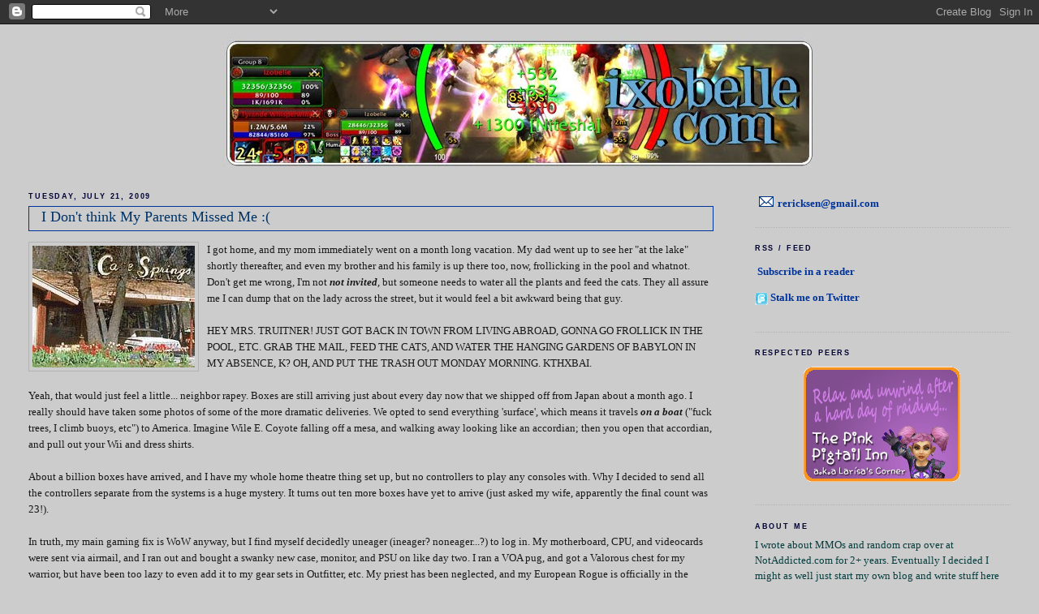

--- FILE ---
content_type: text/html; charset=UTF-8
request_url: http://www.ixobelle.com/2009/07/i-dont-think-my-parents-missed-me.html?showComment=1248718289293
body_size: 16912
content:
<!DOCTYPE html>
<html dir='ltr' xmlns='http://www.w3.org/1999/xhtml' xmlns:b='http://www.google.com/2005/gml/b' xmlns:data='http://www.google.com/2005/gml/data' xmlns:expr='http://www.google.com/2005/gml/expr'>
<head>
<link href='https://www.blogger.com/static/v1/widgets/2944754296-widget_css_bundle.css' rel='stylesheet' type='text/css'/>
<meta content='jae4V1ZYk075-ecKhyrzmCLrBCfYHLw8WkRM8ko5e8Y' name='google-site-verification'/>
<meta content='text/html; charset=UTF-8' http-equiv='Content-Type'/>
<meta content='blogger' name='generator'/>
<link href='http://www.ixobelle.com/favicon.ico' rel='icon' type='image/x-icon'/>
<link href='http://www.ixobelle.com/2009/07/i-dont-think-my-parents-missed-me.html' rel='canonical'/>
<link rel="alternate" type="application/atom+xml" title="Ixobelle (archived) - Atom" href="http://www.ixobelle.com/feeds/posts/default" />
<link rel="alternate" type="application/rss+xml" title="Ixobelle (archived) - RSS" href="http://www.ixobelle.com/feeds/posts/default?alt=rss" />
<link rel="service.post" type="application/atom+xml" title="Ixobelle (archived) - Atom" href="https://www.blogger.com/feeds/7563653272708826682/posts/default" />

<link rel="alternate" type="application/atom+xml" title="Ixobelle (archived) - Atom" href="http://www.ixobelle.com/feeds/4710167098670842550/comments/default" />
<!--Can't find substitution for tag [blog.ieCssRetrofitLinks]-->
<link href='https://blogger.googleusercontent.com/img/b/R29vZ2xl/AVvXsEglyfJWs2S1w60_gto6m4F152wf4TqPzkkRM7sU3n1MW2WN3pd8KbEC5L0TIaHAcubHqLfDpuKzZqXDov9AR5SavI9dF5o_XDukB4w0-P3XdVrYTMx1X-idiL9D5uj09e2AHs-RH5hHbo0t/s200/cavesprings.jpg' rel='image_src'/>
<meta content='http://www.ixobelle.com/2009/07/i-dont-think-my-parents-missed-me.html' property='og:url'/>
<meta content='I Don&#39;t think My Parents Missed Me :(' property='og:title'/>
<meta content='I got home, and my mom immediately went on a month long vacation. My dad went up to see her &quot;at the lake&quot; shortly thereafter, and even my br...' property='og:description'/>
<meta content='https://blogger.googleusercontent.com/img/b/R29vZ2xl/AVvXsEglyfJWs2S1w60_gto6m4F152wf4TqPzkkRM7sU3n1MW2WN3pd8KbEC5L0TIaHAcubHqLfDpuKzZqXDov9AR5SavI9dF5o_XDukB4w0-P3XdVrYTMx1X-idiL9D5uj09e2AHs-RH5hHbo0t/w1200-h630-p-k-no-nu/cavesprings.jpg' property='og:image'/>
<title>Ixobelle (archived): I Don't think My Parents Missed Me :(</title>
<style id='page-skin-1' type='text/css'><!--
/*
-----------------------------------------------
Blogger Template Style
Name:     Minima Stretch
Designer: Douglas Bowman / Darren Delaye
URL:      www.stopdesign.com
Date:     26 Feb 2004
----------------------------------------------- */
/* Variable definitions
====================
<Variable name="bgcolor" description="Page Background Color"
type="color" default="#fff">
<Variable name="textcolor" description="Text Color"
type="color" default="#333">
<Variable name="linkcolor" description="Link Color"
type="color" default="#58a">
<Variable name="pagetitlecolor" description="Blog Title Color"
type="color" default="#666">
<Variable name="descriptioncolor" description="Blog Description Color"
type="color" default="#999">
<Variable name="titlecolor" description="Post Title Color"
type="color" default="#c60">
<Variable name="bordercolor" description="Border Color"
type="color" default="#ccc">
<Variable name="sidebarcolor" description="Sidebar Title Color"
type="color" default="#999">
<Variable name="sidebartextcolor" description="Sidebar Text Color"
type="color" default="#666">
<Variable name="visitedlinkcolor" description="Visited Link Color"
type="color" default="#999">
<Variable name="bodyfont" description="Text Font"
type="font" default="normal normal 100% Georgia, Serif">
<Variable name="headerfont" description="Sidebar Title Font"
type="font"
default="normal normal 80% 'Trebuchet MS',Trebuchet,Arial,Verdana,Sans-serif">
<Variable name="pagetitlefont" description="Blog Title Font"
type="font"
default="normal normal 200% Georgia, Serif">
<Variable name="descriptionfont" description="Blog Description Font"
type="font"
default="normal normal 80% 'Trebuchet MS', Trebuchet, Arial, Verdana, Sans-serif">
<Variable name="postfooterfont" description="Post Footer Font"
type="font"
default="normal normal 80% 'Trebuchet MS', Trebuchet, Arial, Verdana, Sans-serif">
<Variable name="startSide" description="Start side in blog language"
type="automatic" default="left">
<Variable name="endSide" description="End side in blog language"
type="automatic" default="right">
*/
/* Use this with templates/template-twocol.html */
body {
background:#cccccc;
margin:0;
color:#191919;
font:x-small Georgia Serif;
font-size/* */:/**/small;
font-size: /**/small;
text-align: center;
}
a:link {
color:#003399;
text-decoration:none;
font-weight:bold;
}
a:visited {
color:#663366;
text-decoration:none;
font-weight:bold;
}
a:hover {
color:#003366;
text-decoration:underline;
}
a img {
border-width:0;
}
/* Header
-----------------------------------------------
*/
#header-wrapper {
margin:0 2% 10px;
border:0px solid #b3b3b3;
}
#header {
margin: 5px;
border: 0px solid #b3b3b3;
text-align: center;
color:#333333;
}
#header-inner {
background-position: center;
margin-left: auto;
margin-right: auto;
}
#header h1 {
margin:5px 5px 0;
padding:15px 20px .25em;
line-height:1.2em;
text-transform:uppercase;
letter-spacing:.2em;
font: normal normal 200% Georgia, Times, serif;
}
#header a {
color:#333333;
text-decoration:none;
}
#header a:hover {
color:#333333;
}
#header .description {
margin:0 5px 5px;
padding:0 20px 15px;
text-transform:uppercase;
letter-spacing:.2em;
line-height: 1.4em;
font: normal normal 80% 'Trebuchet MS', Trebuchet, Arial, Verdana, Sans-serif;
color: #666666;
}
#header img {
margin-left: auto;
margin-right: auto;
}
/* Outer-Wrapper
----------------------------------------------- */
#outer-wrapper {
margin:0;
padding:10px;
text-align:left;
font: normal normal 100% Georgia, Times, serif;
}
#main-wrapper {
margin-left: 2%;
width: 67%;
float: left;
display: inline;       /* fix for doubling margin in IE */
word-wrap: break-word; /* fix for long text breaking sidebar float in IE */
overflow: hidden;      /* fix for long non-text content breaking IE sidebar float */
}
#sidebar-wrapper {
margin-right: 2%;
width: 25%;
float: right;
display: inline;       /* fix for doubling margin in IE */
word-wrap: break-word; /* fix for long text breaking sidebar float in IE */
overflow: hidden;      /* fix for long non-text content breaking IE sidebar float */
}
/* Headings
----------------------------------------------- */
h2 {
margin:1.5em 0 .75em;
font:normal bold 70% Verdana, sans-serif;
line-height: 1.4em;
text-transform:uppercase;
letter-spacing:.2em;
color:#000033;
}
/* Posts
-----------------------------------------------
*/
h2.date-header {
margin:1.5em 0 .5em;
}
.post {
margin:.5em 0 1.5em;
border-bottom:1px dotted #b3b3b3;
padding-bottom:1.5em;
}
.post h3 {
margin:.25em 0 0;
padding:0 15px 4px;
font-size:140%;
font-weight:normal;
line-height:1.4em;
color:#003366;
border: 1px solid #003399;
}
.post h3 a, .post h3 a:visited, .post h3 strong {
display:block;
text-decoration:none;
color:#003366;
font-weight:normal;
}
.post h3 strong, .post h3 a:hover {
color:#191919;
}
.post-body {
margin:0 0 .75em;
line-height:1.6em;
}
.post-body blockquote {
line-height:1.3em;
}
.post-footer {
margin: .75em 0;
color:#000033;
text-transform:uppercase;
letter-spacing:.1em;
font: normal normal 80% 'Trebuchet MS', Trebuchet, Arial, Verdana, Sans-serif;
line-height: 1.4em;
}
.comment-link {
margin-left:.6em;
}
.post img {
padding:4px;
border:1px solid #b3b3b3;
}
.post blockquote {
margin:1em 20px;
}
.post blockquote p {
margin:.75em 0;
}
/* Comments
----------------------------------------------- */
#comments h4 {
margin:1em 0;
font-weight: bold;
line-height: 1.4em;
text-transform:uppercase;
letter-spacing:.2em;
color: #000033;
}
#comments-block {
margin:1em 0 1.5em;
line-height:1.6em;
}
#comments-block .comment-author {
margin:.5em 0;
}
#comments-block .comment-body {
margin:.25em 0 0;
}
#comments-block .comment-footer {
margin:-.25em 0 2em;
line-height: 1.4em;
text-transform:uppercase;
letter-spacing:.1em;
}
#comments-block .comment-body p {
margin:0 0 .75em;
}
.deleted-comment {
font-style:italic;
color:gray;
}
.feed-links {
clear: both;
line-height: 2.5em;
}
#blog-pager-newer-link {
float: left;
}
#blog-pager-older-link {
float: right;
}
#blog-pager {
text-align: center;
}
/* Sidebar Content
----------------------------------------------- */
.sidebar {
color: #063E3F;
line-height: 1.5em;
}
.sidebar ul {
list-style:none;
margin:0 0 0;
padding:0 0 0;
}
.sidebar li {
margin:0;
padding-top:0;
padding-right:0;
padding-bottom:.25em;
padding-left:15px;
text-indent:-15px;
line-height:1.5em;
}
.sidebar .widget, .main .widget {
border-bottom:1px dotted #b3b3b3;
margin:0 0 1.5em;
padding:0 0 1.5em;
}
.main .Blog {
border-bottom-width: 0;
}
/* Profile
----------------------------------------------- */
.profile-img {
float: left;
margin-top: 0;
margin-right: 5px;
margin-bottom: 5px;
margin-left: 0;
padding: 4px;
border: 1px solid #b3b3b3;
}
.profile-data {
margin:0;
text-transform:uppercase;
letter-spacing:.1em;
font: normal normal 80% 'Trebuchet MS', Trebuchet, Arial, Verdana, Sans-serif;
color: #000033;
font-weight: bold;
line-height: 1.6em;
}
.profile-datablock {
margin:.5em 0 .5em;
}
.profile-textblock {
margin: 0.5em 0;
line-height: 1.6em;
}
.profile-link {
font: normal normal 80% 'Trebuchet MS', Trebuchet, Arial, Verdana, Sans-serif;
text-transform: uppercase;
letter-spacing: .1em;
}
/* Footer
----------------------------------------------- */
#footer {
width:660px;
clear:both;
margin:0 auto;
padding-top:15px;
line-height: 1.6em;
text-transform:uppercase;
letter-spacing:.1em;
text-align: center;
}

--></style>
<script src='http://www.wowhead.com/widgets/power.js'></script>
<link href='[data-uri]' rel='icon' type='image/x-icon'/>
<style>

span.fullpost {display:inline;}

</style>
<link href='https://www.blogger.com/dyn-css/authorization.css?targetBlogID=7563653272708826682&amp;zx=5c1601d1-bf08-4bd7-9702-b16e43354379' media='none' onload='if(media!=&#39;all&#39;)media=&#39;all&#39;' rel='stylesheet'/><noscript><link href='https://www.blogger.com/dyn-css/authorization.css?targetBlogID=7563653272708826682&amp;zx=5c1601d1-bf08-4bd7-9702-b16e43354379' rel='stylesheet'/></noscript>
<meta name='google-adsense-platform-account' content='ca-host-pub-1556223355139109'/>
<meta name='google-adsense-platform-domain' content='blogspot.com'/>

</head>
<body>
<div class='navbar section' id='navbar'><div class='widget Navbar' data-version='1' id='Navbar1'><script type="text/javascript">
    function setAttributeOnload(object, attribute, val) {
      if(window.addEventListener) {
        window.addEventListener('load',
          function(){ object[attribute] = val; }, false);
      } else {
        window.attachEvent('onload', function(){ object[attribute] = val; });
      }
    }
  </script>
<div id="navbar-iframe-container"></div>
<script type="text/javascript" src="https://apis.google.com/js/platform.js"></script>
<script type="text/javascript">
      gapi.load("gapi.iframes:gapi.iframes.style.bubble", function() {
        if (gapi.iframes && gapi.iframes.getContext) {
          gapi.iframes.getContext().openChild({
              url: 'https://www.blogger.com/navbar/7563653272708826682?po\x3d4710167098670842550\x26origin\x3dhttp://www.ixobelle.com',
              where: document.getElementById("navbar-iframe-container"),
              id: "navbar-iframe"
          });
        }
      });
    </script><script type="text/javascript">
(function() {
var script = document.createElement('script');
script.type = 'text/javascript';
script.src = '//pagead2.googlesyndication.com/pagead/js/google_top_exp.js';
var head = document.getElementsByTagName('head')[0];
if (head) {
head.appendChild(script);
}})();
</script>
</div></div>
<div id='outer-wrapper'><div id='wrap2'>
<!-- skip links for text browsers -->
<span id='skiplinks' style='display:none;'>
<a href='#main'>skip to main </a> |
      <a href='#sidebar'>skip to sidebar</a>
</span>
<div id='header-wrapper'>
<div class='header section' id='header'><div class='widget HTML' data-version='1' id='HTML4'>
<div class='widget-content'>
<script type="text/javascript">
<!-- Begin
rnd.today=new Date();
rnd.seed=rnd.today.getTime();

function rnd() {
        rnd.seed = (rnd.seed*9301+49297) % 233280;
        return rnd.seed/(233280.0);
};

function rand(number) {
	var result = Math.ceil(rnd()*number);
	if (!result)result++;
        return result
};
var ad_cnt1 = 10;
var ad1 = rand(ad_cnt1);
var link1;
var Header1;
var width1
var height1
if (ad1==1) {
link1="http://ixobelle.com";
Header1="https://blogger.googleusercontent.com/img/b/R29vZ2xl/AVvXsEiFbm3iauA-WUnAMrMku2WESZ5uARdk7yGBVKug0ESECo4dL4fPHjCOGHy2BZc3akr4F6vpwedoKrHpl3sMy8g7WTRLX4VSUGHxJonRWuwx_bIZAtvJBuCH5sIIl_BPZmDbiWg2NuuTjD1s/s1600/four-toon.png";
width1="733";
height1="163";
}
if (ad1==2) {
link1="http://ixobelle.com";
Header1="https://blogger.googleusercontent.com/img/b/R29vZ2xl/AVvXsEjwl2l76dnA74_MHXMWX-AJ4fjmvNNUfHGkZHgJnkTdsiMARu8-lQhgy-aL4T78DDNuZiMjpUXXH3ycRavX5XbV5aatK5EP5cXxKRraPKa4dbJe9glxx1PBxBSHNzvp2BivtjmCrYmTeLxK/s1600/rocketmount.png";
width1="733";
height1="163";
}
if (ad1==3) {
link1="http://ixobelle.com";
Header1="https://blogger.googleusercontent.com/img/b/R29vZ2xl/AVvXsEhRMtIw6q0xp-lE40e21twfwXyBbeZNRa-w5gP6y8gumiTiGgHfZ01fmngebmO8JX-Zr5HSCRG-pSk8ZpedYtIDHKtY4ODJ-WCtbvSHJ9il3i6JpTvTEISDs_3wQ-5zf9k9CXn0bXNNBtR9/s1600/old-login.png";
width1="733";
height1="163";
}
if (ad1==4) {
link1="http://ixobelle.com";
Header1="https://blogger.googleusercontent.com/img/b/R29vZ2xl/AVvXsEgayW00A6gt42VxsTm4Wmh1gMIx1YlgpU8uASAP_u9B2t5PxkBcXmge45KosCroNkxjLGkDM4X0-AJxb2aVKoJ5D3AiSKWq5zNi0Gs_MzIdgifj9nT3S9s8NsKhhh0XoSpILZCcqXcZ0Gjr/s1600/sham-buff.jpg";
width1="733";
height1="163";
}
if (ad1==5) {
link1="http://ixobelle.com";
Header1="https://blogger.googleusercontent.com/img/b/R29vZ2xl/AVvXsEiBDRlKCj8RGM1t6lbFU-PQbWFkU2ItC5ud5DIKfSPqKZBb5-vtEht33dpS6bGemruGK8TiWXzEk1WMWSEFmTQQhDQLuUGdkq6FbGsWQqlbIqc1jbs2YfeeKywc5o2tsTwLf-2a4w4KFlR3/s1600/druid-terrokar.png";
width1="733";
height1="163";
}
if (ad1==6) {
link1="http://ixobelle.com";
Header1="https://blogger.googleusercontent.com/img/b/R29vZ2xl/AVvXsEgKNOO0aJUhgdF3bKsGfUyNtUYnfZhFmUs53WS3fpYdpuQHhrpeRfuvZVg7OKub7qfmWpEpBpmZNMM3kSlIVkYD20I9b5ENhR-UzeQNEM2MkiLG6KWlt-1LK3RvIwTczPHl2Q9nBbDe9N9g/s1600/priest-buff.jpg";
width1="733";
height1="163";
}
if (ad1==7) {
link1="http://ixobelle.com";
Header1="https://blogger.googleusercontent.com/img/b/R29vZ2xl/AVvXsEhSiFt9HD3dTvFqPUgJq4ZT60KUJ7sUPse41sTRxE0R79m-0Q3M4yHK2y2ZltrnjgMPqbIUS-t6A8lnPa4Id59FK1UyjDMpMzkxthOMAUQVw-5fEb_JGCDxSHU2ysV_GQD92VJCvCsFwYMV/s1600/rollcage.jpg";
width1="733";
height1="163";
}
if (ad1==8) {
link1="http://ixobelle.com";
Header1="https://blogger.googleusercontent.com/img/b/R29vZ2xl/AVvXsEijBvWZhmv-rMG4FpBsgfDwGFv63cYE060M-9YTIOdl9Fma_wpdNBQPZOr2fY0kMq8l-AadEMkEmwn6oqWRl-vKeFjVJUiunbMpf2L5YGaoiVtJOqKLsuoa-eWZVGbjn2X2mNrcaTNM4zx2/s1600/raburabu.jpg";
width1="733";
height1="163";
}
if (ad1==9) {
link1="http://ixobelle.com";
Header1="https://blogger.googleusercontent.com/img/b/R29vZ2xl/AVvXsEia7Tl0EkwabC9OF-HtSmsPy0xUx6CNaIIL7hyphenhyphen5BN3Lmqf8rc4bw-NY_ScNnmjM3HNeSdEG7mRAhroMuFztFcoZ8RuB8ZmaNIDuzhGPTujSZLO5mWLDtPPoRjFQo8ulcmlFs1ZZolg0BEYN/s1600/cthun.jpg";
width1="733";
height1="163";
}
if (ad1==10) {
link1="http://ixobelle.com";
Header1="https://blogger.googleusercontent.com/img/b/R29vZ2xl/AVvXsEizeGAyB6OD7tUvlcXvBlCnbMyllAMCUd9xI0h4ITFgYLlhGNKauaDCp9o6nJJndHdyU9cMorOgtl_Rem_zyM2dqgwFwOilJcDImLYrV18FE-uB1PXB4tIKO3HNGE9rMMv16rmmvKzawWbU/s1600/byebyetyrande.jpg";
width1="733";
height1="163";
}
document.write('<center><a href="' + link1 + '" target="_self">');
document.write('<img src="' + Header1 + '" width=' + width1 + ' height=' + height1 + ' border=0 alt="' + '"></a>');
document.write('</center>');
// End -->
</script>
</div>
<div class='clear'></div>
</div></div>
</div>
<div id='content-wrapper'>
<div id='crosscol-wrapper' style='text-align:center'>
<div class='crosscol no-items section' id='crosscol'></div>
</div>
<div id='main-wrapper'>
<div class='main section' id='main'><div class='widget Blog' data-version='1' id='Blog1'>
<div class='blog-posts hfeed'>

          <div class="date-outer">
        
<h2 class='date-header'><span>Tuesday, July 21, 2009</span></h2>

          <div class="date-posts">
        
<div class='post-outer'>
<div class='post hentry'>
<a name='4710167098670842550'></a>
<h3 class='post-title entry-title'>
<a href='http://www.ixobelle.com/2009/07/i-dont-think-my-parents-missed-me.html'>I Don't think My Parents Missed Me :(</a>
</h3>
<div class='post-header-line-1'></div>
<div class='post-body entry-content'>
<p><a href="https://blogger.googleusercontent.com/img/b/R29vZ2xl/AVvXsEglyfJWs2S1w60_gto6m4F152wf4TqPzkkRM7sU3n1MW2WN3pd8KbEC5L0TIaHAcubHqLfDpuKzZqXDov9AR5SavI9dF5o_XDukB4w0-P3XdVrYTMx1X-idiL9D5uj09e2AHs-RH5hHbo0t/s1600-h/cavesprings.jpg" onblur="try {parent.deselectBloggerImageGracefully();} catch(e) {}"><img alt="" border="0" id="BLOGGER_PHOTO_ID_5360946879627425826" src="https://blogger.googleusercontent.com/img/b/R29vZ2xl/AVvXsEglyfJWs2S1w60_gto6m4F152wf4TqPzkkRM7sU3n1MW2WN3pd8KbEC5L0TIaHAcubHqLfDpuKzZqXDov9AR5SavI9dF5o_XDukB4w0-P3XdVrYTMx1X-idiL9D5uj09e2AHs-RH5hHbo0t/s200/cavesprings.jpg" style="margin: 0pt 10px 10px 0pt; float: left; cursor: pointer; width: 200px; height: 150px;" /></a>I got home, and my mom immediately went on a month long vacation. My dad went up to see her "at the lake" shortly thereafter, and even my brother and his family is up there too, now, frollicking in the pool and whatnot. Don't get me wrong, I'm not <span style="font-weight: bold; font-style: italic;">not invited</span>, but someone needs to water all the plants and feed the cats. They all assure me I can dump that on the lady across the street, but it would feel a bit awkward being that guy.<br /><br />HEY MRS. TRUITNER! JUST GOT BACK IN TOWN FROM LIVING ABROAD, GONNA GO FROLLICK IN THE POOL, ETC. GRAB THE MAIL, FEED THE CATS, AND WATER THE HANGING GARDENS OF BABYLON IN MY ABSENCE, K? OH, AND PUT THE TRASH OUT MONDAY MORNING. KTHXBAI.<br /><span class="fullpost"><br />Yeah, that would just feel a little... neighbor rapey. Boxes are still arriving just about every day now that we shipped off from Japan about a month ago. I really should have taken some photos of some of the more dramatic deliveries. We opted to send everything 'surface', which means it travels <span style="font-weight: bold; font-style: italic;">on a boat</span> ("fuck trees, I climb buoys, etc") to America. Imagine Wile E. Coyote falling off a mesa, and walking away looking like an accordian; then you open that accordian, and pull out your Wii and dress shirts.<br /><br />About a billion boxes have arrived, and I have my whole home theatre thing set up, but no controllers to play any consoles with. Why I decided to send all the controllers separate from the systems is a huge mystery. It turns out ten more boxes have yet to arrive (just asked my wife, apparently the final count was 23!).<br /><br />In truth, my main gaming fix is WoW anyway, but I find myself decidedly uneager (ineager? noneager...?) to log in. My motherboard, CPU, and videocards were sent via airmail, and I ran out and bought a swanky new case, monitor, and PSU on like day two. I ran a VOA pug, and got a Valorous chest for my warrior, but have been too lazy to even add it to my gear sets in Outfitter, etc. My priest has been neglected, and my European Rogue is officially in the wrong timezone now. Being in the fabled American Timezone of Teh WoWzors has kind of backfired. I reckon once I get rolling with a new guild everything will fall into place?<br /><br />In truth it feels like my wife is scheming to occupy any stretch of time longer than 30 minutes with something. I haven't had a raidable chunk of time open to me since before I left Japan, and I don't even have a job! I fear I'm losing touch with the working mindset, as well. Waking up around 9 or 10 (with the wife and kid), putzing around drinking coffee in a robe, then deciding to get dressed so we can go to Target (I swear we've gone to Target every single day since coming home)... how am I supposed to fit a job in there, and more importantly: what was I thinking about that game design thing? It was all so crystal clear a few months ago, but I feel like I'm losing touch with that vision I had, and am edging very near to 'jump on craigslist and grab anything in the area'.<br /><br />The job forecast seems so grim everytime anyone opens their mouth, but then I remember these are the same people that talked about El Nino every chance they had back then, or were probably droning on about the <a href="http://www.wowhead.com/?spell=50303">Swine Flu</a> before my glorious re-arrival. The news tells people what to complain about, it all reminds me of <a href="http://montypython.50webs.com/scripts/Meaning_of_Life/8.htm">that one sketch</a> in The Meaning of Life when the American Couple goes to dinner and orders conversations instead of food, because they can't think of anything interesting to say to one another.<br /><br />For now, I water the plants, change the kids diaper, and wait.<br /><br />Bleh.<br /></span></p>
<div style='clear: both;'></div>
</div>
<div class='post-footer'>
<p class='post-footer-line post-footer-line-1'><span class='post-author vcard'>
</span>
<span class='post-comment-link'>
</span>
<span class='post-icons'>
<span class='item-control blog-admin pid-2141752638'>
<a href='https://www.blogger.com/post-edit.g?blogID=7563653272708826682&postID=4710167098670842550&from=pencil' title='Edit Post'>
<img alt='' class='icon-action' height='18' src='https://resources.blogblog.com/img/icon18_edit_allbkg.gif' width='18'/>
</a>
</span>
</span>
</p>
<p class='post-footer-line post-footer-line-2'></p>
<p class='post-footer-line post-footer-line-3'></p>
</div>
</div>
<div class='comments' id='comments'>
<a name='comments'></a>
<h4>8 comments:</h4>
<div id='Blog1_comments-block-wrapper'>
<dl class='avatar-comment-indent' id='comments-block'>
<dt class='comment-author ' id='c6940596878741817511'>
<a name='c6940596878741817511'></a>
<div class="avatar-image-container avatar-stock"><span dir="ltr"><a href="http://tishtoshtesh.wordspress.com" target="" rel="nofollow" onclick=""><img src="//resources.blogblog.com/img/blank.gif" width="35" height="35" alt="" title="Tesh">

</a></span></div>
<a href='http://tishtoshtesh.wordspress.com' rel='nofollow'>Tesh</a>
said...
</dt>
<dd class='comment-body' id='Blog1_cmt-6940596878741817511'>
<p>
Don&#39;t give up on looking for game design jobs if that&#39;s where your heart is, but yes, it&#39;s a screwed up economy, and taking any half decent job in the interim to take care of your family would be wise, rather than waiting on the honeyed lips of Blizzard.  Best of luck!
</p>
</dd>
<dd class='comment-footer'>
<span class='comment-timestamp'>
<a href='http://www.ixobelle.com/2009/07/i-dont-think-my-parents-missed-me.html?showComment=1248207139862#c6940596878741817511' title='comment permalink'>
July 21, 2009 at 1:12&#8239;PM
</a>
<span class='item-control blog-admin pid-2072172736'>
<a class='comment-delete' href='https://www.blogger.com/comment/delete/7563653272708826682/6940596878741817511' title='Delete Comment'>
<img src='https://resources.blogblog.com/img/icon_delete13.gif'/>
</a>
</span>
</span>
</dd>
<dt class='comment-author ' id='c6921024368469938701'>
<a name='c6921024368469938701'></a>
<div class="avatar-image-container avatar-stock"><span dir="ltr"><a href="https://www.blogger.com/profile/01052750392687430444" target="" rel="nofollow" onclick="" class="avatar-hovercard" id="av-6921024368469938701-01052750392687430444"><img src="//www.blogger.com/img/blogger_logo_round_35.png" width="35" height="35" alt="" title="David">

</a></span></div>
<a href='https://www.blogger.com/profile/01052750392687430444' rel='nofollow'>David</a>
said...
</dt>
<dd class='comment-body' id='Blog1_cmt-6921024368469938701'>
<p>
You are probably experiencing the re-entry reverse culture shock. You just don&#39;t know it. I think you need to share some of your Japanese cultural experiences with your neighbors to ease the transition:<br /><br />1. Rev a scooter engine in your driveway. For a half-hour straight.<br /><br />2. Panty-shark some passing old lady.<br /><br />3. Run naked and drunk through your local park.<br /><br />4. Get on the city bus and press up against someone, it doesn&#39;t matter if you are the only two people in there.<br /><br />5. Go to the supermarket (or Target) and try to converse with the staff in Japanese to share your culture! Or even better, use the same English phrases your Japanese friends used on you! &quot;Harro! harro! Nice tsu mee-chu. Oh, me hige-sorry! Hahahaha!&quot;<br /><br />(No, I&#39;m not jealous you are back in the states and I&#39;m still here!)
</p>
</dd>
<dd class='comment-footer'>
<span class='comment-timestamp'>
<a href='http://www.ixobelle.com/2009/07/i-dont-think-my-parents-missed-me.html?showComment=1248224037794#c6921024368469938701' title='comment permalink'>
July 21, 2009 at 5:53&#8239;PM
</a>
<span class='item-control blog-admin pid-1160482674'>
<a class='comment-delete' href='https://www.blogger.com/comment/delete/7563653272708826682/6921024368469938701' title='Delete Comment'>
<img src='https://resources.blogblog.com/img/icon_delete13.gif'/>
</a>
</span>
</span>
</dd>
<dt class='comment-author blog-author' id='c5558291870533395817'>
<a name='c5558291870533395817'></a>
<div class="avatar-image-container vcard"><span dir="ltr"><a href="https://www.blogger.com/profile/01024497755617725448" target="" rel="nofollow" onclick="" class="avatar-hovercard" id="av-5558291870533395817-01024497755617725448"><img src="https://resources.blogblog.com/img/blank.gif" width="35" height="35" class="delayLoad" style="display: none;" longdesc="//blogger.googleusercontent.com/img/b/R29vZ2xl/AVvXsEiqYxma1ZoukJwNkw_l80FKFocZSXLwMetp7hkiW5uSImKyX2Hu3-cuCNHxFfWxALXIWF1wE4zGsamIxPIr7ol-NAEz-hdf4zpK25kS0SclHi9W1Wqgm_PjwGGqXsqSU9g/s45-c/dva.PNG" alt="" title="Rich">

<noscript><img src="//blogger.googleusercontent.com/img/b/R29vZ2xl/AVvXsEiqYxma1ZoukJwNkw_l80FKFocZSXLwMetp7hkiW5uSImKyX2Hu3-cuCNHxFfWxALXIWF1wE4zGsamIxPIr7ol-NAEz-hdf4zpK25kS0SclHi9W1Wqgm_PjwGGqXsqSU9g/s45-c/dva.PNG" width="35" height="35" class="photo" alt=""></noscript></a></span></div>
<a href='https://www.blogger.com/profile/01024497755617725448' rel='nofollow'>Rich</a>
said...
</dt>
<dd class='comment-body' id='Blog1_cmt-5558291870533395817'>
<p>
1. Rev a scooter engine in your driveway. For a half-hour straight.<br /><br />Holy shit, I&#39;m dying...!
</p>
</dd>
<dd class='comment-footer'>
<span class='comment-timestamp'>
<a href='http://www.ixobelle.com/2009/07/i-dont-think-my-parents-missed-me.html?showComment=1248229320704#c5558291870533395817' title='comment permalink'>
July 21, 2009 at 7:22&#8239;PM
</a>
<span class='item-control blog-admin pid-2141752638'>
<a class='comment-delete' href='https://www.blogger.com/comment/delete/7563653272708826682/5558291870533395817' title='Delete Comment'>
<img src='https://resources.blogblog.com/img/icon_delete13.gif'/>
</a>
</span>
</span>
</dd>
<dt class='comment-author ' id='c7100831935847329137'>
<a name='c7100831935847329137'></a>
<div class="avatar-image-container avatar-stock"><span dir="ltr"><a href="https://www.blogger.com/profile/05307234341938156633" target="" rel="nofollow" onclick="" class="avatar-hovercard" id="av-7100831935847329137-05307234341938156633"><img src="//www.blogger.com/img/blogger_logo_round_35.png" width="35" height="35" alt="" title="Khatib">

</a></span></div>
<a href='https://www.blogger.com/profile/05307234341938156633' rel='nofollow'>Khatib</a>
said...
</dt>
<dd class='comment-body' id='Blog1_cmt-7100831935847329137'>
<p>
Yeah, I have a couple friends that need jobs, and if they weren&#39;t being super picky about the city they want to work in (engineering jobs) they&#39;d have had like 4 or 5 in the last couple months already.  But they&#39;re enjoying their downtime and apparently have the cash in the bank to carry it a little longer, so they&#39;re being picky.  Not sure this economy is the right time to be picky, but it&#39;s also not the disaster area people are making it out to be either.  If you just want work, you should be able to get it once it gets that far.
</p>
</dd>
<dd class='comment-footer'>
<span class='comment-timestamp'>
<a href='http://www.ixobelle.com/2009/07/i-dont-think-my-parents-missed-me.html?showComment=1248275914437#c7100831935847329137' title='comment permalink'>
July 22, 2009 at 8:18&#8239;AM
</a>
<span class='item-control blog-admin pid-516236621'>
<a class='comment-delete' href='https://www.blogger.com/comment/delete/7563653272708826682/7100831935847329137' title='Delete Comment'>
<img src='https://resources.blogblog.com/img/icon_delete13.gif'/>
</a>
</span>
</span>
</dd>
<dt class='comment-author ' id='c6079178077477061339'>
<a name='c6079178077477061339'></a>
<div class="avatar-image-container avatar-stock"><span dir="ltr"><a href="https://www.blogger.com/profile/11789593033625206881" target="" rel="nofollow" onclick="" class="avatar-hovercard" id="av-6079178077477061339-11789593033625206881"><img src="//www.blogger.com/img/blogger_logo_round_35.png" width="35" height="35" alt="" title="DeftyJames">

</a></span></div>
<a href='https://www.blogger.com/profile/11789593033625206881' rel='nofollow'>DeftyJames</a>
said...
</dt>
<dd class='comment-body' id='Blog1_cmt-6079178077477061339'>
<p>
I have never lived in Japan so I can&#39;t really comment on the transition back to the USA. But I have lived in a third world country and culture shock was real and for me harsh. And understand that no one in your family probably has a clue either about what you are going through or how to respond. I actually believe it took me three years before I was fully acclimated back into the States again.<br /><br />What I found most interesting (and sad) was that I would get interviews just because people wanted to hear about my foreign experiences and not because they had any real desire to offer me a job. Me: So here is how I am the best fit for the job. Interviewer: So tell me about India. Regardless of how you see yourself, other people will now see you differently.  <br /><br />What I want to say most clearly is that you need to understand that you will be going through a process of social and psychological adjustment. You can&#39;t prevent that but knowing it&#39;s happening can at least take the edge off the worst of it.
</p>
</dd>
<dd class='comment-footer'>
<span class='comment-timestamp'>
<a href='http://www.ixobelle.com/2009/07/i-dont-think-my-parents-missed-me.html?showComment=1248318255304#c6079178077477061339' title='comment permalink'>
July 22, 2009 at 8:04&#8239;PM
</a>
<span class='item-control blog-admin pid-378974041'>
<a class='comment-delete' href='https://www.blogger.com/comment/delete/7563653272708826682/6079178077477061339' title='Delete Comment'>
<img src='https://resources.blogblog.com/img/icon_delete13.gif'/>
</a>
</span>
</span>
</dd>
<dt class='comment-author ' id='c3047741208535054566'>
<a name='c3047741208535054566'></a>
<div class="avatar-image-container avatar-stock"><span dir="ltr"><img src="//resources.blogblog.com/img/blank.gif" width="35" height="35" alt="" title="Anonymous">

</span></div>
Anonymous
said...
</dt>
<dd class='comment-body' id='Blog1_cmt-3047741208535054566'>
<p>
Keep your head up Ixo.  I went through the same thing coming back to the states after three years in Korea.
</p>
</dd>
<dd class='comment-footer'>
<span class='comment-timestamp'>
<a href='http://www.ixobelle.com/2009/07/i-dont-think-my-parents-missed-me.html?showComment=1248361570233#c3047741208535054566' title='comment permalink'>
July 23, 2009 at 8:06&#8239;AM
</a>
<span class='item-control blog-admin pid-2072172736'>
<a class='comment-delete' href='https://www.blogger.com/comment/delete/7563653272708826682/3047741208535054566' title='Delete Comment'>
<img src='https://resources.blogblog.com/img/icon_delete13.gif'/>
</a>
</span>
</span>
</dd>
<dt class='comment-author ' id='c6717906270277012154'>
<a name='c6717906270277012154'></a>
<div class="avatar-image-container avatar-stock"><span dir="ltr"><img src="//resources.blogblog.com/img/blank.gif" width="35" height="35" alt="" title="Anonymous">

</span></div>
Anonymous
said...
</dt>
<dd class='comment-body' id='Blog1_cmt-6717906270277012154'>
<p>
The whole economy being in the crapper isn&#39;t a media myth for once.  Literally half of my friends are unemployed, and these are all people with at least bachelor&#39;s degrees.  The new scary phrase that everyone tosses about is a jobless recovery.
</p>
</dd>
<dd class='comment-footer'>
<span class='comment-timestamp'>
<a href='http://www.ixobelle.com/2009/07/i-dont-think-my-parents-missed-me.html?showComment=1248445426022#c6717906270277012154' title='comment permalink'>
July 24, 2009 at 7:23&#8239;AM
</a>
<span class='item-control blog-admin pid-2072172736'>
<a class='comment-delete' href='https://www.blogger.com/comment/delete/7563653272708826682/6717906270277012154' title='Delete Comment'>
<img src='https://resources.blogblog.com/img/icon_delete13.gif'/>
</a>
</span>
</span>
</dd>
<dt class='comment-author ' id='c5581941592388109763'>
<a name='c5581941592388109763'></a>
<div class="avatar-image-container avatar-stock"><span dir="ltr"><img src="//resources.blogblog.com/img/blank.gif" width="35" height="35" alt="" title="Anonymous">

</span></div>
Anonymous
said...
</dt>
<dd class='comment-body' id='Blog1_cmt-5581941592388109763'>
<p>
Just wanted to say keep your head up as well. Never know when opportunity will knock. Start to network, reach out to old friends, etc.etc.
</p>
</dd>
<dd class='comment-footer'>
<span class='comment-timestamp'>
<a href='http://www.ixobelle.com/2009/07/i-dont-think-my-parents-missed-me.html?showComment=1248718289293#c5581941592388109763' title='comment permalink'>
July 27, 2009 at 11:11&#8239;AM
</a>
<span class='item-control blog-admin pid-2072172736'>
<a class='comment-delete' href='https://www.blogger.com/comment/delete/7563653272708826682/5581941592388109763' title='Delete Comment'>
<img src='https://resources.blogblog.com/img/icon_delete13.gif'/>
</a>
</span>
</span>
</dd>
</dl>
</div>
<p class='comment-footer'>
<a href='https://www.blogger.com/comment/fullpage/post/7563653272708826682/4710167098670842550' onclick=''>Post a Comment</a>
</p>
</div>
</div>

        </div></div>
      
</div>
<div class='blog-pager' id='blog-pager'>
<span id='blog-pager-newer-link'>
<a class='blog-pager-newer-link' href='http://www.ixobelle.com/2009/07/i-saw-ad-for-pfizer-product-recently-on.html' id='Blog1_blog-pager-newer-link' title='Newer Post'>Newer Post</a>
</span>
<span id='blog-pager-older-link'>
<a class='blog-pager-older-link' href='http://www.ixobelle.com/2009/07/apparently-my-birthday-has-expired.html' id='Blog1_blog-pager-older-link' title='Older Post'>Older Post</a>
</span>
<a class='home-link' href='http://www.ixobelle.com/'>Home</a>
</div>
<div class='clear'></div>
<div class='post-feeds'>
<div class='feed-links'>
Subscribe to:
<a class='feed-link' href='http://www.ixobelle.com/feeds/4710167098670842550/comments/default' target='_blank' type='application/atom+xml'>Post Comments (Atom)</a>
</div>
</div>
</div></div>
</div>
<div id='sidebar-wrapper'>
<div class='sidebar section' id='sidebar'><div class='widget Text' data-version='1' id='Text1'>
<div class='widget-content'>
<br/><img vspace="0" hspace="5" width="18" src="https://blogger.googleusercontent.com/img/b/R29vZ2xl/AVvXsEjAk0o6ieNSDqsXWUT0Cc78-3GZvao9bpr1te6YO1ikyK7_cyLbx1ujyICSOPOc88uCyus2xUuhxPxQlNarvamXNfCzdOGZ6mA4Ow6dOOdfPjEkbRc6-Q5eiEsDM84tXgQxUvN_ttdOmbnK/s200/envelope_icon.gif" height="13" /><a style="font-weight: bold;" href="mailto:rericksen@gmail.com" onmouseover="$WowheadPower.showTooltip(event, 'email ixo!', 'inv_letter_02')" onmouseout="$WowheadPower.hideTooltip();" onmousemove="$WowheadPower.moveTooltip(event)">rericksen@gmail.com</a>
</div>
<div class='clear'></div>
</div><div class='widget HTML' data-version='1' id='HTML2'>
<h2 class='title'>RSS / Feed</h2>
<div class='widget-content'>
<p><a href="http://feeds2.feedburner.com/Ixobelle" rel="alternate" type="application/rss+xml"><img alt="" style="border: 0pt none ; vertical-align: middle;" src="http://www.feedburner.com/fb/images/pub/feed-icon16x16.png" /></a> <a href="http://feeds2.feedburner.com/Ixobelle" rel="alternate" type="application/rss+xml">Subscribe in a reader</a></p>

<p><a href="http://twitter.com/ixobelle" rel="alternate" type="application/rss+xml"><img alt="" style="border: 0pt none ; vertical-align: middle;" src="https://blogger.googleusercontent.com/img/b/R29vZ2xl/AVvXsEhl5RuREXjwFFd3PcgxI_gK94cHN3mo6vDuE9MM3WKiPCCwsJlcG9mS4k0sPrdnGBLsbMpQqV-tOQ4VTJDqfiacQxwH7i5mmjUfDGpnkHPaFdG7gT15fiLKOpLJRgaR_uOBpJ6ogIvpa-fA/s1600/twitter.png" /></a> <a href="http://twitter.com/ixobelle" rel="alternate" type="application/rss+xml">Stalk me on Twitter</a></p>
</div>
<div class='clear'></div>
</div><div class='widget HTML' data-version='1' id='HTML1'>
<h2 class='title'>Respected Peers</h2>
<div class='widget-content'>
<script type="text/javascript">
<!-- Begin
rnd.today=new Date();
rnd.seed=rnd.today.getTime();

function rnd() {
        rnd.seed = (rnd.seed*9301+49297) % 233280;
        return rnd.seed/(233280.0);
};

function rand(number) {
	var result = Math.ceil(rnd()*number);
	if (!result)result++;
        return result
};
var ad_cnt1 = 10;
var ad1 = rand(ad_cnt1);
var link1;
var adBanner1;
var width1
var height1
if (ad1==1) {
link1="http://pinkpigtailinn.blogspot.com";
adBanner1="https://blogger.googleusercontent.com/img/b/R29vZ2xl/AVvXsEj4iciei8L3Lu757BFQL6NfwhvXICOBIz-Ky_6tQcJchQ90Jyk3EzPvpdVthUTn3tZVWUWo7J6g6Ima91Tv5luJBBqgdVdZSfLtcU_ZbG6gVIylTPjAMr-zUJEC6uAAyygUyjMO3JvrbVd1/s200/ppi.gif";
width1="200";
height1="150";
alt1="Pink Pigtail Inn";
}
if (ad1==2) {
link1="http://esc-hatch.blogspot.com";
adBanner1="https://blogger.googleusercontent.com/img/b/R29vZ2xl/AVvXsEiF9ZE-1f9GyiehpvmY6k_0_BenCxWdwLjR143zwom37swT7zHgdBhWGL0DhYv-SoCySRA5qHY41-WtoB4B-LUqM1xn11mcnGx2YwAVYHouwsvq5jl_SbU4l1JM1BZndd6i5r-1ml93agSA/s200/hatch.gif";
width1="200";
height1="150";
alt1="Escape Hatch";
}
if (ad1==3) {
link1="http://tobolds.blogspot.com/";
adBanner1="https://blogger.googleusercontent.com/img/b/R29vZ2xl/AVvXsEg9Nx0MOfG56PUQzA_2TOT600uHBP0T9osUv79lVZKEQqZk_3OOejh6XrL_8o95p5ihewhzovQRraTAvkTVGiOepuGClY7eqBkAApa_w866Ux2W9YqJxp7wusx8yk17xx4OHxvFYWS6eg7J/s200/tobold.gif";
width1="200";
height1="150";
alt1="Tobold";
}
if (ad1==4) {
link1="http://spinksville.wordpress.com/";
adBanner1="https://blogger.googleusercontent.com/img/b/R29vZ2xl/AVvXsEgnePJ477goE-VnwHGMcGvSQzitG6ZP9lRWfsXyMhyP9kDq9pIy5kzr0CFu3T2cc90UkJBqD-b90tNSjd8d9D5nXr-QT3eKoa91rfjqf17mBOEW5hGU5nBHmnXf5_qaMWhHDlQba4N10uEQ/s200/spinks.gif";
width1="200";
height1="150";
alt1="Spinksville";
}
if (ad1==5) {
link1="http://stylishcorpse.wordpress.com/";
adBanner1="https://blogger.googleusercontent.com/img/b/R29vZ2xl/AVvXsEi6GopVLC4addC6gJGzgH614PoYeWjMXVIfJJfRILjmhSgHHzjT-ykf08FChyphenhyphen1FRKQi-P4cK7vYQvS2Kv5iQlZaVhC5Alt91yGw0pjCrJI5RuvAdGovMh846xbSl9pjwtd3LWVdQblHf3cp/s200/corpse.gif";
width1="200";
height1="150";
alt1="Stylish Corpse";
}
if (ad1==6) {
link1="http://word-of-shadow.blogspot.com/";
adBanner1="https://blogger.googleusercontent.com/img/b/R29vZ2xl/AVvXsEhYIrD7RBuP75Cev55P3jtGHglhaTW9aHYgl1wx-9TIMOeojCFBMdfvvz06RHWr_p-y8EZim22Z_niiv0cawNDL2QoqdJgnXj8tbaM-7LEcAvvslC9cszA6VpFMK3_6rqfs5_Qhq8wnwj9M/s200/shadow.gif";
width1="200";
height1="150";
alt1="Word of Shadow";
}
if (ad1==7) {
link1="http://capnjohnsblog.blogspot.com/";
adBanner1="https://blogger.googleusercontent.com/img/b/R29vZ2xl/AVvXsEgxzUNvUienWzmHq0hEFYhfFevTjgxZMmKvPpT0MqDbhSRtKpm6E0TB7-nVRUIKlaNOk39mQFef8xWs_rg3FNXovBO0L6HJO5uQpaPYKyPlpwcRFZKyXkK68WWS-kr0zlaqX4PdFuZrmqhE/s200/john.gif";
width1="200";
height1="150";
alt1="Cap'n John's Blog";
}
if (ad1==8) {
link1="http://rog.gameslate.com/";
adBanner1="https://blogger.googleusercontent.com/img/b/R29vZ2xl/AVvXsEirSFaoMFxfkPvirbEH72OlWFG0py0Boh1ZrlCf6XImOEr9X-TqKTLB2qw7Z7xF95rPuaSBDaSdpMYirjjbf-Qk40T51jE8d7o5ACD2BHHLXnr3IegMC7j_2xrHZIfzS0v0mBLkPKNGfVgy/s200/rog.gif";
width1="200";
height1="150";
alt1="NecroRogIcon";
}
document.write('<center><a href="' + link1 + '" target="_blank">');
document.write('<img src="' + adBanner1 + '" width=' + width1 + ' height=' + height1 + ' border=0 alt="' + alt1 + '"></a>');
document.write('</center>');
// End -->
</script>
</div>
<div class='clear'></div>
</div><div class='widget HTML' data-version='1' id='HTML3'>
<h2 class='title'>About Me</h2>
<div class='widget-content'>
I wrote about MMOs and random crap over at NotAddicted.com for 2+ years. Eventually I decided I might as well just start my own blog and write stuff here instead? I'll be offering various opinions on how the MMO genre in general can be improved upon, using my glorious and infinite wisdom. 'Isobel' is a reference to a Björk song.
</div>
<div class='clear'></div>
</div><div class='widget Text' data-version='1' id='Text3'>
<h2 class='title'>Ixo's Files</h2>
<div class='widget-content'>
<div>A  full color PDF of my raid dungeon (The Castle of Baron Von Lupus) can be found <a href="http://marcericksen.com/ixo/ixos_raid.pdf">here</a>. Twelve unique boss encounters, full architectural layouts, lore, trash mob mechanics and descriptions are all included.<br /></div><div><br />My NWN2 module (Passing Through Lorren, ~460MB) is available on IGN's NWN2 Vault <a href="http://nwvault.ign.com/View.php?view=NWN2ModulesEnglish.Detail&amp;id=423">here</a>. A PDF 'manual' detailing its creation, history of the area, and cast of characters can be found on the entry's page, as well as <a href="http://www.marcericksen.com/ixo/Lorren.pdf">here</a>.<br /><br />The PDF links can be clicked directly, or you can right click and "Save as..." them to download the PDF itself.</div><div><br /></div>
</div>
<div class='clear'></div>
</div><div class='widget BlogArchive' data-version='1' id='BlogArchive1'>
<h2>Archive</h2>
<div class='widget-content'>
<div id='ArchiveList'>
<div id='BlogArchive1_ArchiveList'>
<select id='BlogArchive1_ArchiveMenu'>
<option value=''>Archive</option>
<option value='http://www.ixobelle.com/2015/12/'>Dec 2015 (1)</option>
<option value='http://www.ixobelle.com/2012/11/'>Nov 2012 (1)</option>
<option value='http://www.ixobelle.com/2012/01/'>Jan 2012 (1)</option>
<option value='http://www.ixobelle.com/2011/10/'>Oct 2011 (1)</option>
<option value='http://www.ixobelle.com/2011/05/'>May 2011 (1)</option>
<option value='http://www.ixobelle.com/2011/02/'>Feb 2011 (1)</option>
<option value='http://www.ixobelle.com/2010/12/'>Dec 2010 (1)</option>
<option value='http://www.ixobelle.com/2010/09/'>Sep 2010 (2)</option>
<option value='http://www.ixobelle.com/2010/08/'>Aug 2010 (2)</option>
<option value='http://www.ixobelle.com/2010/07/'>Jul 2010 (7)</option>
<option value='http://www.ixobelle.com/2010/06/'>Jun 2010 (4)</option>
<option value='http://www.ixobelle.com/2010/05/'>May 2010 (7)</option>
<option value='http://www.ixobelle.com/2010/04/'>Apr 2010 (10)</option>
<option value='http://www.ixobelle.com/2010/03/'>Mar 2010 (4)</option>
<option value='http://www.ixobelle.com/2010/02/'>Feb 2010 (6)</option>
<option value='http://www.ixobelle.com/2010/01/'>Jan 2010 (5)</option>
<option value='http://www.ixobelle.com/2009/12/'>Dec 2009 (3)</option>
<option value='http://www.ixobelle.com/2009/11/'>Nov 2009 (5)</option>
<option value='http://www.ixobelle.com/2009/10/'>Oct 2009 (9)</option>
<option value='http://www.ixobelle.com/2009/09/'>Sep 2009 (17)</option>
<option value='http://www.ixobelle.com/2009/08/'>Aug 2009 (11)</option>
<option value='http://www.ixobelle.com/2009/07/'>Jul 2009 (5)</option>
<option value='http://www.ixobelle.com/2009/06/'>Jun 2009 (9)</option>
<option value='http://www.ixobelle.com/2009/05/'>May 2009 (10)</option>
<option value='http://www.ixobelle.com/2009/04/'>Apr 2009 (10)</option>
<option value='http://www.ixobelle.com/2009/03/'>Mar 2009 (16)</option>
<option value='http://www.ixobelle.com/2009/02/'>Feb 2009 (23)</option>
<option value='http://www.ixobelle.com/2009/01/'>Jan 2009 (16)</option>
<option value='http://www.ixobelle.com/2008/12/'>Dec 2008 (9)</option>
<option value='http://www.ixobelle.com/2008/11/'>Nov 2008 (14)</option>
<option value='http://www.ixobelle.com/2008/10/'>Oct 2008 (9)</option>
<option value='http://www.ixobelle.com/2008/09/'>Sep 2008 (6)</option>
<option value='http://www.ixobelle.com/2008/08/'>Aug 2008 (7)</option>
<option value='http://www.ixobelle.com/2008/07/'>Jul 2008 (6)</option>
<option value='http://www.ixobelle.com/2008/06/'>Jun 2008 (1)</option>
<option value='http://www.ixobelle.com/2008/05/'>May 2008 (4)</option>
<option value='http://www.ixobelle.com/2008/04/'>Apr 2008 (3)</option>
<option value='http://www.ixobelle.com/2008/03/'>Mar 2008 (3)</option>
<option value='http://www.ixobelle.com/2008/02/'>Feb 2008 (1)</option>
<option value='http://www.ixobelle.com/2008/01/'>Jan 2008 (1)</option>
<option value='http://www.ixobelle.com/2007/09/'>Sep 2007 (1)</option>
<option value='http://www.ixobelle.com/2007/07/'>Jul 2007 (3)</option>
<option value='http://www.ixobelle.com/2007/06/'>Jun 2007 (2)</option>
<option value='http://www.ixobelle.com/2007/05/'>May 2007 (3)</option>
<option value='http://www.ixobelle.com/2007/04/'>Apr 2007 (1)</option>
<option value='http://www.ixobelle.com/2007/03/'>Mar 2007 (4)</option>
<option value='http://www.ixobelle.com/2007/02/'>Feb 2007 (3)</option>
<option value='http://www.ixobelle.com/2007/01/'>Jan 2007 (5)</option>
<option value='http://www.ixobelle.com/2006/12/'>Dec 2006 (7)</option>
<option value='http://www.ixobelle.com/2006/11/'>Nov 2006 (4)</option>
<option value='http://www.ixobelle.com/2006/10/'>Oct 2006 (2)</option>
<option value='http://www.ixobelle.com/2002/01/'>Jan 2002 (1)</option>
<option value='http://www.ixobelle.com/2001/01/'>Jan 2001 (1)</option>
</select>
</div>
</div>
<div class='clear'></div>
</div>
</div></div>
</div>
<!-- spacer for skins that want sidebar and main to be the same height-->
<div class='clear'>&#160;</div>
</div>
<!-- end content-wrapper -->
<div id='footer-wrapper'>
<div class='footer section' id='footer'><div class='widget Text' data-version='1' id='Text2'>
<h2 class='title'>The Legal Crap</h2>
<div class='widget-content'>
Don't steal my stuff.<br/>
</div>
<div class='clear'></div>
</div></div>
</div>
</div></div>
<!-- end outer-wrapper -->
<script type='text/javascript'>
var gaJsHost = (("https:" == document.location.protocol) ? "https://ssl." : "http://www.");
document.write(unescape("%3Cscript src='" + gaJsHost + "google-analytics.com/ga.js' type='text/javascript'%3E%3C/script%3E"));
</script>
<script type='text/javascript'>
var pageTracker = _gat._getTracker("UA-6074149-1");
pageTracker._trackPageview();
</script>

<script type="text/javascript" src="https://www.blogger.com/static/v1/widgets/2028843038-widgets.js"></script>
<script type='text/javascript'>
window['__wavt'] = 'AOuZoY7Cu9v0ElNaM6WP7Q6fpv-ozqeT4w:1769346495432';_WidgetManager._Init('//www.blogger.com/rearrange?blogID\x3d7563653272708826682','//www.ixobelle.com/2009/07/i-dont-think-my-parents-missed-me.html','7563653272708826682');
_WidgetManager._SetDataContext([{'name': 'blog', 'data': {'blogId': '7563653272708826682', 'title': 'Ixobelle (archived)', 'url': 'http://www.ixobelle.com/2009/07/i-dont-think-my-parents-missed-me.html', 'canonicalUrl': 'http://www.ixobelle.com/2009/07/i-dont-think-my-parents-missed-me.html', 'homepageUrl': 'http://www.ixobelle.com/', 'searchUrl': 'http://www.ixobelle.com/search', 'canonicalHomepageUrl': 'http://www.ixobelle.com/', 'blogspotFaviconUrl': 'http://www.ixobelle.com/favicon.ico', 'bloggerUrl': 'https://www.blogger.com', 'hasCustomDomain': true, 'httpsEnabled': false, 'enabledCommentProfileImages': true, 'gPlusViewType': 'FILTERED_POSTMOD', 'adultContent': false, 'analyticsAccountNumber': '', 'encoding': 'UTF-8', 'locale': 'en', 'localeUnderscoreDelimited': 'en', 'languageDirection': 'ltr', 'isPrivate': false, 'isMobile': false, 'isMobileRequest': false, 'mobileClass': '', 'isPrivateBlog': false, 'isDynamicViewsAvailable': true, 'feedLinks': '\x3clink rel\x3d\x22alternate\x22 type\x3d\x22application/atom+xml\x22 title\x3d\x22Ixobelle (archived) - Atom\x22 href\x3d\x22http://www.ixobelle.com/feeds/posts/default\x22 /\x3e\n\x3clink rel\x3d\x22alternate\x22 type\x3d\x22application/rss+xml\x22 title\x3d\x22Ixobelle (archived) - RSS\x22 href\x3d\x22http://www.ixobelle.com/feeds/posts/default?alt\x3drss\x22 /\x3e\n\x3clink rel\x3d\x22service.post\x22 type\x3d\x22application/atom+xml\x22 title\x3d\x22Ixobelle (archived) - Atom\x22 href\x3d\x22https://www.blogger.com/feeds/7563653272708826682/posts/default\x22 /\x3e\n\n\x3clink rel\x3d\x22alternate\x22 type\x3d\x22application/atom+xml\x22 title\x3d\x22Ixobelle (archived) - Atom\x22 href\x3d\x22http://www.ixobelle.com/feeds/4710167098670842550/comments/default\x22 /\x3e\n', 'meTag': '', 'adsenseHostId': 'ca-host-pub-1556223355139109', 'adsenseHasAds': false, 'adsenseAutoAds': false, 'boqCommentIframeForm': true, 'loginRedirectParam': '', 'view': '', 'dynamicViewsCommentsSrc': '//www.blogblog.com/dynamicviews/4224c15c4e7c9321/js/comments.js', 'dynamicViewsScriptSrc': '//www.blogblog.com/dynamicviews/6e0d22adcfa5abea', 'plusOneApiSrc': 'https://apis.google.com/js/platform.js', 'disableGComments': true, 'interstitialAccepted': false, 'sharing': {'platforms': [{'name': 'Get link', 'key': 'link', 'shareMessage': 'Get link', 'target': ''}, {'name': 'Facebook', 'key': 'facebook', 'shareMessage': 'Share to Facebook', 'target': 'facebook'}, {'name': 'BlogThis!', 'key': 'blogThis', 'shareMessage': 'BlogThis!', 'target': 'blog'}, {'name': 'X', 'key': 'twitter', 'shareMessage': 'Share to X', 'target': 'twitter'}, {'name': 'Pinterest', 'key': 'pinterest', 'shareMessage': 'Share to Pinterest', 'target': 'pinterest'}, {'name': 'Email', 'key': 'email', 'shareMessage': 'Email', 'target': 'email'}], 'disableGooglePlus': true, 'googlePlusShareButtonWidth': 0, 'googlePlusBootstrap': '\x3cscript type\x3d\x22text/javascript\x22\x3ewindow.___gcfg \x3d {\x27lang\x27: \x27en\x27};\x3c/script\x3e'}, 'hasCustomJumpLinkMessage': false, 'jumpLinkMessage': 'Read more', 'pageType': 'item', 'postId': '4710167098670842550', 'postImageThumbnailUrl': 'https://blogger.googleusercontent.com/img/b/R29vZ2xl/AVvXsEglyfJWs2S1w60_gto6m4F152wf4TqPzkkRM7sU3n1MW2WN3pd8KbEC5L0TIaHAcubHqLfDpuKzZqXDov9AR5SavI9dF5o_XDukB4w0-P3XdVrYTMx1X-idiL9D5uj09e2AHs-RH5hHbo0t/s72-c/cavesprings.jpg', 'postImageUrl': 'https://blogger.googleusercontent.com/img/b/R29vZ2xl/AVvXsEglyfJWs2S1w60_gto6m4F152wf4TqPzkkRM7sU3n1MW2WN3pd8KbEC5L0TIaHAcubHqLfDpuKzZqXDov9AR5SavI9dF5o_XDukB4w0-P3XdVrYTMx1X-idiL9D5uj09e2AHs-RH5hHbo0t/s200/cavesprings.jpg', 'pageName': 'I Don\x27t think My Parents Missed Me :(', 'pageTitle': 'Ixobelle (archived): I Don\x27t think My Parents Missed Me :('}}, {'name': 'features', 'data': {}}, {'name': 'messages', 'data': {'edit': 'Edit', 'linkCopiedToClipboard': 'Link copied to clipboard!', 'ok': 'Ok', 'postLink': 'Post Link'}}, {'name': 'template', 'data': {'name': 'custom', 'localizedName': 'Custom', 'isResponsive': false, 'isAlternateRendering': false, 'isCustom': true}}, {'name': 'view', 'data': {'classic': {'name': 'classic', 'url': '?view\x3dclassic'}, 'flipcard': {'name': 'flipcard', 'url': '?view\x3dflipcard'}, 'magazine': {'name': 'magazine', 'url': '?view\x3dmagazine'}, 'mosaic': {'name': 'mosaic', 'url': '?view\x3dmosaic'}, 'sidebar': {'name': 'sidebar', 'url': '?view\x3dsidebar'}, 'snapshot': {'name': 'snapshot', 'url': '?view\x3dsnapshot'}, 'timeslide': {'name': 'timeslide', 'url': '?view\x3dtimeslide'}, 'isMobile': false, 'title': 'I Don\x27t think My Parents Missed Me :(', 'description': 'I got home, and my mom immediately went on a month long vacation. My dad went up to see her \x22at the lake\x22 shortly thereafter, and even my br...', 'featuredImage': 'https://blogger.googleusercontent.com/img/b/R29vZ2xl/AVvXsEglyfJWs2S1w60_gto6m4F152wf4TqPzkkRM7sU3n1MW2WN3pd8KbEC5L0TIaHAcubHqLfDpuKzZqXDov9AR5SavI9dF5o_XDukB4w0-P3XdVrYTMx1X-idiL9D5uj09e2AHs-RH5hHbo0t/s200/cavesprings.jpg', 'url': 'http://www.ixobelle.com/2009/07/i-dont-think-my-parents-missed-me.html', 'type': 'item', 'isSingleItem': true, 'isMultipleItems': false, 'isError': false, 'isPage': false, 'isPost': true, 'isHomepage': false, 'isArchive': false, 'isLabelSearch': false, 'postId': 4710167098670842550}}]);
_WidgetManager._RegisterWidget('_NavbarView', new _WidgetInfo('Navbar1', 'navbar', document.getElementById('Navbar1'), {}, 'displayModeFull'));
_WidgetManager._RegisterWidget('_HTMLView', new _WidgetInfo('HTML4', 'header', document.getElementById('HTML4'), {}, 'displayModeFull'));
_WidgetManager._RegisterWidget('_BlogView', new _WidgetInfo('Blog1', 'main', document.getElementById('Blog1'), {'cmtInteractionsEnabled': false, 'lightboxEnabled': true, 'lightboxModuleUrl': 'https://www.blogger.com/static/v1/jsbin/4049919853-lbx.js', 'lightboxCssUrl': 'https://www.blogger.com/static/v1/v-css/828616780-lightbox_bundle.css'}, 'displayModeFull'));
_WidgetManager._RegisterWidget('_TextView', new _WidgetInfo('Text1', 'sidebar', document.getElementById('Text1'), {}, 'displayModeFull'));
_WidgetManager._RegisterWidget('_HTMLView', new _WidgetInfo('HTML2', 'sidebar', document.getElementById('HTML2'), {}, 'displayModeFull'));
_WidgetManager._RegisterWidget('_HTMLView', new _WidgetInfo('HTML1', 'sidebar', document.getElementById('HTML1'), {}, 'displayModeFull'));
_WidgetManager._RegisterWidget('_HTMLView', new _WidgetInfo('HTML3', 'sidebar', document.getElementById('HTML3'), {}, 'displayModeFull'));
_WidgetManager._RegisterWidget('_TextView', new _WidgetInfo('Text3', 'sidebar', document.getElementById('Text3'), {}, 'displayModeFull'));
_WidgetManager._RegisterWidget('_BlogArchiveView', new _WidgetInfo('BlogArchive1', 'sidebar', document.getElementById('BlogArchive1'), {'languageDirection': 'ltr', 'loadingMessage': 'Loading\x26hellip;'}, 'displayModeFull'));
_WidgetManager._RegisterWidget('_TextView', new _WidgetInfo('Text2', 'footer', document.getElementById('Text2'), {}, 'displayModeFull'));
</script>
</body>
</html>